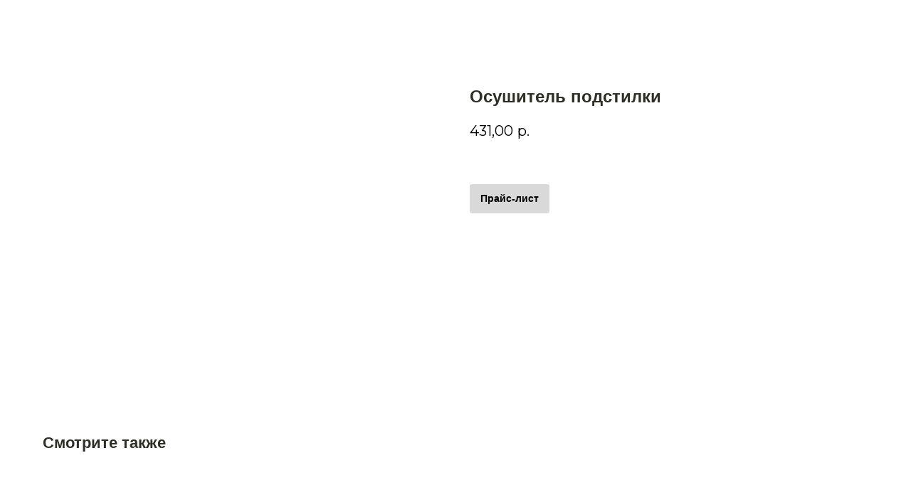

--- FILE ---
content_type: text/css
request_url: https://spbpodsolnuh.ru/custom.css?t=1756301017
body_size: 306
content:
@media screen and (min-width: 801px) {
.t951 {padding-left:100px;padding-right:100px;padding-top:10px;padding-bottom:100px;}
.t758 .t-container {margin-top:50px;margin-left:110px;margin-bottom:50px;margin-right:110px;}
.t-slds {margin-left:50px; margin-right:50px;}
}


.js-store-prod-text a {
    display: inline-block;
    padding: 10px 15px;
    margin-right: 15px;
    margin-top: 20px;
    border-radius: 3px;
    font-weight: 600;
}
.js-store-prod-text a:first-of-type {
    background-color: #d9d9d9;
    color: #000000 !important;
}
.t706__cartwin_showed {
    z-index: 999999999;
}

--- FILE ---
content_type: application/javascript
request_url: https://static.tildacdn.com/ws/project6175884/tilda-blocks-page31151387.min.js?t=1756301017
body_size: 4822
content:
window.isMobile=!1;if(/Android|webOS|iPhone|iPad|iPod|BlackBerry|IEMobile|Opera Mini/i.test(navigator.userAgent)){window.isMobile=!0}
function t_throttle(fn,threshhold,scope){var last;var deferTimer;threshhold||(threshhold=250);return function(){var context=scope||this;var now=+new Date();var args=arguments;if(last&&now<last+threshhold){clearTimeout(deferTimer);deferTimer=setTimeout(function(){last=now;fn.apply(context,args)},threshhold)}else{last=now;fn.apply(context,args)}}}
function t654_showPanel(recId){var rec=document.getElementById('rec'+recId);if(!rec)return;var container=rec.querySelector('.t654');if(!container)return;var buttonClose=rec.querySelector('.t654__icon-close');var storageItem=container.getAttribute('data-storage-item');var delta=container.getAttribute('data-storage-delta')*86400;var today=Math.floor(Date.now()/1000);var lastOpen=null;var currentDelta;try{lastOpen=localStorage.getItem(storageItem);currentDelta=today-lastOpen}catch(e){console.log('Your web browser does not support localStorage.')}
if(lastOpen===null||currentDelta>=delta){container.classList.remove('t654_closed')}
buttonClose.addEventListener('click',function(event){container.classList.add('t654_closed');if(delta){try{localStorage.setItem(storageItem,Math.floor(Date.now()/1000))}catch(e){console.log('Your web browser does not support localStorage.')}}
event.preventDefault()});if(window.innerWidth>980){window.addEventListener('scroll',t_throttle(function(){if(container.classList.contains('t654_bottom')&&document.getElementById('tildacopy')&&window.innerHeight+window.scrollY>=document.body.offsetHeight-70){container.style.visibility='hidden'}else{var appearOffset=container.getAttribute('data-appearoffset');if(!appearOffset){container.style.visibility='visible'}}}))}}
function t654_setBg(recId){var rec=document.getElementById('rec'+recId);if(!rec)return;var container=rec.querySelector('.t654');if(!container)return;if(window.innerWidth>980){if(container.getAttribute('data-bgcolor-setbyscript')==='yes'){container.style.backgroundColor=container.getAttribute('data-bgcolor-rgba')}}else{container.style.backgroundColor=container.getAttribute('data-bgcolor-hex');container.setAttribute('data-bgcolor-setbyscript','yes')}}
function t654_appearMenu(recId){var rec=document.getElementById('rec'+recId);if(!rec)return;var container=rec.querySelector('.t654');if(!container)return;if(window.innerWidth>980){var appearOffset=container.getAttribute('data-appearoffset');if(appearOffset){if(appearOffset.indexOf('vh')>-1){appearOffset=Math.floor(window.innerHeight*(parseInt(appearOffset)/100))}
appearOffset=parseInt(appearOffset,10);if(window.pageYOffset>=appearOffset){if(getComputedStyle(container,null).visibility==='hidden'){if(container.classList.contains('t654_top')){container.style.top='-50px';container.style.visibility='visible';t654__fadeIn(container);t654__animate(container,'top')}else{container.style.bottom='-50px';container.style.visibility='visible';t654__fadeIn(container);t654__animate(container,'bottom')}}}else{container.style.visibility='hidden'}}}}
function t654_changebgopacitymenu(recId){var rec=document.getElementById('rec'+recId);if(!rec)return;var container=rec.querySelector('.t654');if(!container)return;if(window.innerWidth>980){var bgColor=container.getAttribute('data-bgcolor-rgba');var bgColorAfterScroll=container.getAttribute('data-bgcolor-rgba-afterscroll');var bgOpacity=container.getAttribute('data-bgopacity');var bgOpacityTwo=container.getAttribute('data-bgopacity-two');var menuShadowOpacity=parseInt(container.getAttribute('data-menushadow'),10)||0;menuShadowOpacity/=100;var menuShadowCSS=container.getAttribute('data-menushadow-css');container.style.backgroundColor=window.pageYOffset>20?bgColorAfterScroll:bgColor;if((window.pageYOffset>20&&bgOpacityTwo==='0')||(window.pageYOffset<=20&&(bgOpacity==='0.0'||bgOpacity==='0'))||(!menuShadowOpacity&&!menuShadowCSS)){container.style.boxShadow='none'}else if(menuShadowCSS){container.style.boxShadow=menuShadowCSS}else if(menuShadowOpacity){container.style.boxShadow='0px 1px 3px rgba(0,0,0,'+menuShadowOpacity+')'}}}
function t654__fadeIn(el){if(el.style.display==='block')return;var opacity=0;el.style.opacity=opacity;el.style.display='block';var timer=setInterval(function(){el.style.opacity=opacity;opacity+=0.1;if(opacity>=1.0){clearInterval(timer);el.style.display=''}},20)}
function t654__animate(element,animate){var duration=200;var start=parseInt(getComputedStyle(element,null)[animate]);var change=0-start;var currentTime=0;var increment=16;function t654__easeInOutCubic(currentTime,start,change){if((currentTime/=duration/2)<1){return(change/2)*currentTime*currentTime*currentTime+start}else{return(change/2)*((currentTime-=2)*currentTime*currentTime+2)+start}}
function t654__animateScroll(){currentTime+=increment;element.style[animate]=t654__easeInOutCubic(currentTime,start,change)+'px';if(currentTime<duration){setTimeout(t654__animateScroll,increment)}else{element.style[animate]='0px'}}
t654__animateScroll()}
window.requestAnimationFrame=(function(){return(window.requestAnimationFrame||window.webkitRequestAnimationFrame||window.mozRequestAnimationFrame||window.oRequestAnimationFrame||window.msRequestAnimationFrame||function(callback){window.setTimeout(callback,1000/60)})})();function t270_scroll(hash,offset){if(!hash)return;t270_checkLoad(hash,offset);var excludeHashes=['#!/tproduct/','#!/tab/','#opencart'];if(excludeHashes.includes(hash)){return!0}
var isHistoryChangeAllowed=window.location.hash!==hash;var wrapperBlock=document.querySelector('.t270');var dontChangeHistory=wrapperBlock?Boolean(wrapperBlock.getAttribute('data-history-disabled')):!1;t270_scrollToEl(hash,offset);if(!dontChangeHistory&&isHistoryChangeAllowed){if(history.pushState){history.pushState(null,null,hash)}else{window.location.hash=hash}
isHistoryChangeAllowed=!1}
return!0}
function t270_checkLoad(hash,offset){if(window.t270_loadChecked)return;var sliderWrappers=document.body.querySelectorAll('.t-slds__items-wrapper');if(!sliderWrappers.length)return;var lastWrapper=sliderWrappers[sliderWrappers.length-1];var sliderImgs=lastWrapper?lastWrapper.querySelectorAll('.t-slds__bgimg'):[];var lastImg=sliderImgs[sliderImgs.length-1];var imageUrl=lastImg?window.getComputedStyle(lastImg).backgroundImage:'';imageUrl=imageUrl.substring(5,imageUrl.length-2);var preloaderImg=document.createElement('img');preloaderImg.src=imageUrl?imageUrl:'';preloaderImg.addEventListener('load',function(){t270_scroll(hash,offset);window.t270_loadChecked=!0})}
function t270_scrollToEl(hash,offset){var SCROLL_DURATION_MS=500;var body=document.body;if(body.getAttribute('data-scroll'))return;var scrollTargetY=t270_getTarget(hash,offset);if(isNaN(scrollTargetY))return;var canSmoothScroll=window.CSS&&window.CSS.supports('scroll-behavior','smooth')&&'scrollBehavior' in document.documentElement.style;var userAgent=navigator.userAgent.toLowerCase();var isAndroid=userAgent.indexOf('android')!==-1;if(window.isMobile&&!isAndroid&&canSmoothScroll){body.setAttribute('data-scroll','true');window.scrollTo({left:0,top:scrollTargetY,behavior:'smooth',});setTimeout(function(){body.removeAttribute('data-scroll')},SCROLL_DURATION_MS)}else{t270_smoothScrollTo(scrollTargetY,SCROLL_DURATION_MS)}}
function t270_smoothScrollTo(targetY,duration=500){var body=document.body;var startY=window.scrollY||window.pageYOffset;var deltaY=targetY-startY;var startTime=performance.now();function easeInOutQuad(t){return Math.pow(t,2)}
function scroll(){var currentTime=performance.now();var elapsedTime=Math.min((currentTime-startTime)/duration,1);var ease=easeInOutQuad(elapsedTime);window.scrollTo(0,startY+deltaY*ease);if(elapsedTime<1){requestAnimationFrame(scroll)}else{body.removeAttribute('data-scroll');body.removeAttribute('data-scrollable');window.scrollTo(0,targetY)}}
body.setAttribute('data-scroll','true');body.setAttribute('data-scrollable','true');requestAnimationFrame(scroll)}
function t270_getTarget(hash,offset){var target;try{if(hash.substring(0,1)==='#'){target=document.getElementById(hash.substring(1))}else{target=document.querySelector(hash)}}catch(event){console.log('Exception t270: '+event.message);return}
if(!target){target=document.querySelector('a[name="'+hash.substr(1)+'"], div[id="'+hash.substr(1)+'"]');if(!target)return}
target=parseInt(target.getBoundingClientRect().top+window.pageYOffset-offset,10);target=Math.max(target,0);return target}
function t450_showMenu(recid){var rec=document.getElementById('rec'+recid);if(!rec)return;var menu=rec.querySelector('.t450');var overlay=rec.querySelector('.t450__overlay');var menuElements=rec.querySelectorAll('.t450__overlay, .t450__close, a[href*="#"]');if(typeof t_triggerEvent==='function')t_triggerEvent(document.body,'popupShowed');document.body.classList.add('t450__body_menushowed');if(menu)menu.classList.add('t450__menu_show');if(overlay)overlay.classList.add('t450__menu_show');if(menu){menu.addEventListener('clickedAnchorInTooltipMenu',function(){t450_closeMenu(menu,overlay)})}
Array.prototype.forEach.call(menuElements,function(element){element.addEventListener('click',function(){if(element.closest('.tooltipstered, .t-menusub__target-link, .t794__tm-link, .t966__tm-link, .t978__tm-link'))
return;if(element.href&&(element.href.substring(0,7)==='#price:'||element.href.substring(0,9)==='#submenu:'))
return;t450_closeMenu(menu,overlay)})});document.addEventListener('keydown',function(e){if(e.keyCode===27){document.body.classList.remove('t390__body_popupshowed');var popups=document.querySelectorAll('.t390');Array.prototype.forEach.call(popups,function(popup){popup.classList.remove('t390__popup_show')})}});rec.addEventListener('click',function(e){if(e.target.closest('.t966__tm-link, .t978__tm-link')){t450_checkSize(recid);if(e.target.closest('.t978__tm-link')){setTimeout(function(){var hookLink=e.target.closest('.t978__tm-link');var menuBlock=hookLink.nextElementSibling;var submenuLinks=menuBlock?menuBlock.querySelectorAll('.t978__menu-link'):[];Array.prototype.forEach.call(submenuLinks,function(link){link.addEventListener('click',function(){t450_checkSize(recid)})})},300)}}});menu.addEventListener('menuOverflow',function(){t450_checkSize(recid)});t450_highlight(recid)}
function t450_closeMenu(menu,overlay){if(typeof t_triggerEvent==='function')t_triggerEvent(document.body,'popupHidden');document.body.classList.remove('t450__body_menushowed');if(menu)menu.classList.remove('t450__menu_show');if(overlay)overlay.classList.remove('t450__menu_show')}
function t450_checkSize(recid){var rec=document.getElementById('rec'+recid);var menu=rec?rec.querySelector('.t450'):null;if(!menu)return;var container=menu.querySelector('.t450__container');var topContainer=menu.querySelector('.t450__top');var rightContainer=menu.querySelector('.t450__rightside');setTimeout(function(){var topContainerHeight=topContainer?topContainer.offsetHeight:0;var rightContainerHeight=rightContainer?rightContainer.offsetHeight:0;var containerPaddingTop=container?window.getComputedStyle(container).paddingTop:'0';var containerPaddingBottom=container?window.getComputedStyle(container).paddingBottom:'0';containerPaddingTop=parseInt(containerPaddingTop,10);containerPaddingBottom=parseInt(containerPaddingBottom,10);if(topContainerHeight+rightContainerHeight+containerPaddingTop+containerPaddingBottom>document.documentElement.clientHeight){menu.classList.add('t450__overflowed')}else{menu.classList.remove('t450__overflowed')}})}
function t450_appearMenu(recid){var rec=document.getElementById('rec'+recid);var burger=rec?rec.querySelector('.t450__menu__content'):null;if(!burger)return;var burgerAppearOffset=burger?burger.getAttribute('data-appearoffset'):'';var burgerHideOffset=burger?burger.getAttribute('data-hideoffset'):'';if(burgerAppearOffset){burgerAppearOffset=t450_appearMenuParseNumber(burgerAppearOffset);if(window.pageYOffset>=burgerAppearOffset){if(burger.classList.contains('t450__beforeready')){burger.classList.remove('t450__beforeready')}}else{burger.classList.add('t450__beforeready')}}
if(burgerHideOffset){burgerHideOffset=t450_appearMenuParseNumber(burgerHideOffset);var scrollHeight=Math.max(document.body.scrollHeight,document.documentElement.scrollHeight,document.body.offsetHeight,document.documentElement.offsetHeight,document.body.clientHeight,document.documentElement.clientHeight);if(window.pageYOffset+window.innerHeight>=scrollHeight-burgerHideOffset){if(!burger.classList.contains('t450__beforeready')){burger.classList.add('t450__beforeready')}}else if(burgerAppearOffset){if(window.pageYOffset>=burgerAppearOffset){burger.classList.remove('t450__beforeready')}}else{burger.classList.remove('t450__beforeready')}}}
function t450_appearMenuParseNumber(string){if(string.indexOf('vh')>-1){string=Math.floor(window.innerHeight*(parseInt(string)/100))}
return parseInt(string,10)}
function t450_initMenu(recid){var rec=document.getElementById('rec'+recid);var menu=rec?rec.querySelector('.t450'):null;var overlay=rec?rec.querySelector('.t450__overlay'):null;var burger=rec?rec.querySelector('.t450__burger_container'):null;var menuLinks=rec?rec.querySelectorAll('.t-menu__link-item.t450__link-item_submenu'):[];var hook=menu?menu.getAttribute('data-tooltip-hook'):'';if(hook){document.addEventListener('click',function(e){if(e.target.closest('a[href="'+hook+'"]')){e.preventDefault();t450_closeMenu(menu,overlay);t450_showMenu(recid);t450_checkSize(recid)}})}
if(burger){burger.addEventListener('click',function(){t450_closeMenu(menu,overlay);t450_showMenu(recid);t450_checkSize(recid)})}
window.addEventListener('resize',function(){t450_checkSize(recid)});if(!window.isMobile)return;Array.prototype.forEach.call(menuLinks,function(link){link.addEventListener('click',function(){t450_checkSize(recid)})})}
function t450_highlight(recid){var url=window.location.href;var pathname=window.location.pathname;var hash=window.location.hash;if(url.substr(url.length-1)==='/'){url=url.slice(0,-1)}
if(pathname.substr(pathname.length-1)==='/'){pathname=pathname.slice(0,-1)}
if(pathname.charAt(0)==='/'){pathname=pathname.slice(1)}
if(pathname===''){pathname='/'}
var shouldBeActiveElements=document.querySelectorAll(".t450__menu a[href='"+url+"'], "+".t450__menu a[href='"+url+"/'], "+".t450__menu a[href='"+pathname+"'], "+".t450__menu a[href='/"+pathname+"'], "+".t450__menu a[href='"+pathname+"/'], "+".t450__menu a[href='/"+pathname+"/']"+(hash?", .t450__menu a[href='"+hash+"']":''));var rec=document.getElementById('rec'+recid);var menuLinks=rec?rec.querySelectorAll('.t450__menu a'):[];Array.prototype.forEach.call(menuLinks,function(link){if(link.getAttribute('data-highlighted-by-user')!=='y')link.classList.remove('t-active')});Array.prototype.forEach.call(shouldBeActiveElements,function(link){link.classList.add('t-active')})}
function t985_init(recid,searchVariants){var rec=document.querySelector('#rec'+recid);if(!rec)return;if(searchVariants.length>0){t985_addSearchVariants(recid,searchVariants)}
var searchWidgetIcon=rec.querySelectorAll('.t985__search-widget-icon');Array.prototype.forEach.call(searchWidgetIcon,function(widgetIcon){widgetIcon.addEventListener('click',function(){t985_showSearch(rec)})});var closeIcon=rec.querySelector('.t985__close-icon');if(closeIcon){closeIcon.addEventListener('click',function(){t985_hideSearch(rec)})}
var overlay=rec.querySelector('.t985__overlay');if(overlay){overlay.addEventListener('click',function(event){var target=event.target;var parentTarget=target.parentElement;if(!target.classList.contains('.t985__widgetheader')&&!parentTarget.classList.contains('.t985__widgetheader')){t985_hideSearch(rec)}})}}
function t985_addSearchVariants(recid,searchVariants){var rec=document.querySelector('#rec'+recid);if(!rec)return;var container=rec.querySelector('.t985__searchvariants');var cleanVariants=searchVariants.replace(/(<([^>]+)>)/gi,'');var searchArray=cleanVariants.split(',');Array.prototype.forEach.call(searchArray,function(variant){container.innerHTML+='<div class="t985__searchvariant t-text t-text_xs">'+variant+'</div>'})}
function t985_showSearch(rec){rec.querySelector('.t985__overlay').style.display='block';rec.querySelector('.t985__search-widget-icon').style.display='none'}
function t985_hideSearch(rec){rec.querySelector('.t985__overlay').style.display='none';rec.querySelector('.t985__search-widget-icon').style.display='block'}
function t390_initPopup(recId){var rec=document.getElementById('rec'+recId);if(!rec)return;var container=rec.querySelector('.t390');if(!container)return;rec.setAttribute('data-animationappear','off');rec.style.opacity=1;var popup=rec.querySelector('.t-popup');var popupTooltipHook=popup.getAttribute('data-tooltip-hook');var analitics=popup.getAttribute('data-track-popup');var popupCloseBtn=popup.querySelector('.t-popup__close');var hrefs=rec.querySelectorAll('a[href*="#"]');var escapeEvent=t390_escClosePopup.bind(this,recId);if(popupTooltipHook){t_onFuncLoad('t_popup__addAttributesForAccessibility',function(){t_popup__addAttributesForAccessibility(popupTooltipHook)});document.addEventListener('click',function(event){var target=event.target;var href=target.closest('a[href="'+popupTooltipHook+'"]')?target:!1;if(!href)return;event.preventDefault();t390_showPopup(recId,escapeEvent);t_onFuncLoad('t_popup__resizePopup',function(){t_popup__resizePopup(recId)});t390__lazyLoad();if(analitics&&window.Tilda){Tilda.sendEventToStatistics(analitics,popupTooltipHook)}});t_onFuncLoad('t_popup__addClassOnTriggerButton',function(){t_popup__addClassOnTriggerButton(document,popupTooltipHook)})}
popup.addEventListener('scroll',t_throttle(function(){t390__lazyLoad()}));popup.addEventListener('click',function(event){if(event.target===this)t390_closePopup(recId,escapeEvent)});popupCloseBtn.addEventListener('click',function(){t390_closePopup(recId,escapeEvent)});for(var i=0;i<hrefs.length;i++){hrefs[i].addEventListener('click',function(){var url=this.getAttribute('href');if(!url||url.substring(0,7)!='#price:'){t390_closePopup(recId,escapeEvent);if(!url||url.substring(0,7)=='#popup:'){setTimeout(function(){if(typeof t_triggerEvent==='function')t_triggerEvent(document.body,'popupShowed');document.body.classList.add('t-body_popupshowed')},300)}}})}
var curPath=window.location.pathname;var curFullPath=window.location.origin+curPath;var isAndroid=/(android)/i.test(navigator.userAgent);if(isAndroid){var selects='a[href^="#"]:not([href="#"]):not([href^="#price"]):not([href^="#popup"]):not([href^="#prodpopup"]):not([href^="#order"]):not([href^="#!"]),'+'a[href^="'+curPath+'#"]:not([href*="#!/tproduct/"]):not([href*="#!/tab/"]):not([href*="#popup"]),'+'a[href^="'+curFullPath+'#"]:not([href*="#!/tproduct/"]):not([href*="#!/tab/"]):not([href*="#popup"])';var selectors=rec.querySelectorAll(selects);for(var i=0;i<selectors.length;i++){selectors[i].addEventListener('click',function(event){var hash=this.hash.trim();if(window.location.hash){setTimeout(function(){window.location.href=hash},50)}})}}
function t390_escClosePopup(recId){if(arguments[1].key==='Escape')t390_closePopup(recId,escapeEvent)}}
function t390_showPopup(recId,escapeEvent){var rec=document.getElementById('rec'+recId);if(!rec)return;var container=rec.querySelector('.t390');if(!container)return;var windowWidth=window.innerWidth;var screenMin=rec.getAttribute('data-screen-min');var screenMax=rec.getAttribute('data-screen-max');if(screenMin&&windowWidth<parseInt(screenMin,10))return;if(screenMax&&windowWidth>parseInt(screenMax,10))return;var popup=rec.querySelector('.t-popup');var documentBody=document.body;t_onFuncLoad('t_popup__showPopup',function(){t_popup__showPopup(popup)});if(typeof t_triggerEvent==='function')t_triggerEvent(document.body,'popupShowed');documentBody.classList.add('t-body_popupshowed');documentBody.classList.add('t390__body_popupshowed');document.addEventListener('keydown',escapeEvent)}
function t390_closePopup(recId,escapeEvent){var rec=document.getElementById('rec'+recId);var popup=rec.querySelector('.t-popup');var popupActive=document.querySelector('.t-popup.t-popup_show');if(popup===popupActive){if(typeof t_triggerEvent==='function')t_triggerEvent(document.body,'popupHidden');document.body.classList.remove('t-body_popupshowed');document.body.classList.remove('t390__body_popupshowed')}
popup.classList.remove('t-popup_show');t_onFuncLoad('t_popup__addFocusOnTriggerButton',function(){t_popup__addFocusOnTriggerButton()});setTimeout(function(){var popupHide=document.querySelectorAll('.t-popup:not(.t-popup_show)');for(var i=0;i<popupHide.length;i++){popupHide[i].style.display='none'}},300);document.removeEventListener('keydown',escapeEvent)}
function t390_sendPopupEventToStatistics(popupName){var virtPage='/tilda/popup/';var virtTitle='Popup: ';if(popupName.substring(0,7)=='#popup:'){popupName=popupName.substring(7)}
virtPage+=popupName;virtTitle+=popupName;if(window.Tilda&&typeof Tilda.sendEventToStatistics=='function'){Tilda.sendEventToStatistics(virtPage,virtTitle,'',0)}else{if(ga){if(window.mainTracker!='tilda'){ga('send',{hitType:'pageview',page:virtPage,title:virtTitle})}}
if(window.mainMetrika&&window[window.mainMetrika]){window[window.mainMetrika].hit(virtPage,{title:virtTitle,referer:window.location.href})}}}
function t390__lazyLoad(){var allRecords=document.getElementById('allrecords');if(window.lazy==='y'||(allRecords&&allRecords.getAttribute('data-tilda-lazy')==='yes')){t_onFuncLoad('t_lazyload_update',function(){t_lazyload_update()})}}
function t886_init(recid){var rec=document.querySelector('#rec'+recid);if(!rec)return;var notificationBlock=rec.querySelector('.t886');var closeButton=rec.querySelector('.t886__btn');var storageItem=notificationBlock.getAttribute('data-storage-item');var lastOpen;try{lastOpen=localStorage.getItem(storageItem)}catch(error){console.log('Your web browser does not support localStorage. Error status: ',error)}
if(!lastOpen){notificationBlock.classList.remove('t886_closed')}
if(closeButton){closeButton.addEventListener('click',function(event){notificationBlock.classList.add('t886_closed');try{localStorage.setItem(storageItem,Math.floor(Date.now()/1000))}catch(error){console.log('Your web browser does not support localStorage. Error status: ',error)}
event.preventDefault()})}}